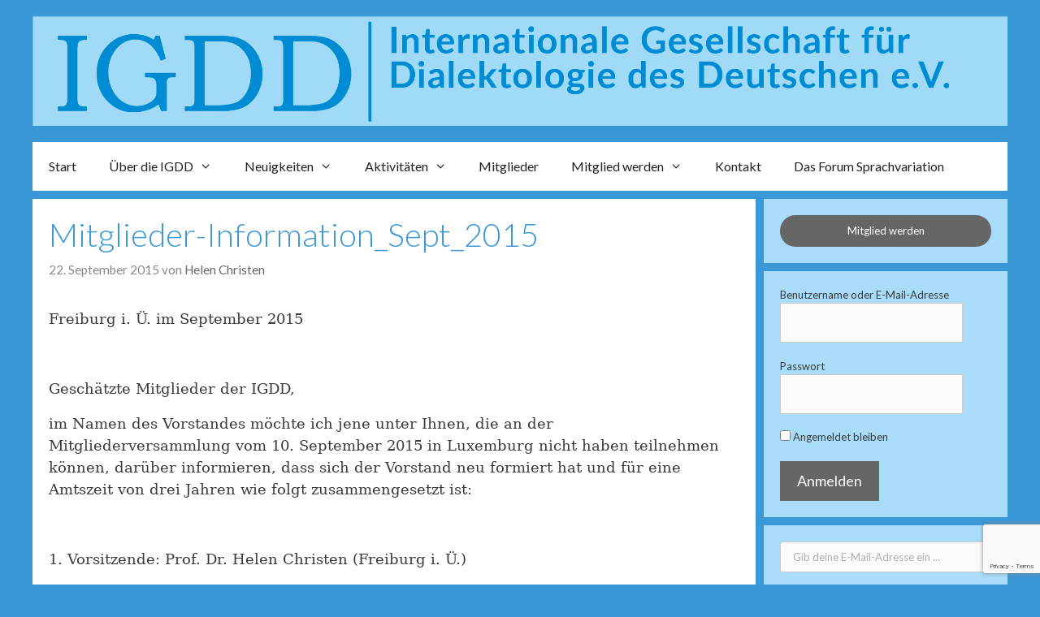

--- FILE ---
content_type: text/html; charset=utf-8
request_url: https://www.google.com/recaptcha/api2/anchor?ar=1&k=6LeJTYEUAAAAANQDmM6hPh5pVC2QreXvEbkHDeKn&co=aHR0cHM6Ly9pZ2RkLm9yZzo0NDM.&hl=en&v=PoyoqOPhxBO7pBk68S4YbpHZ&size=invisible&anchor-ms=20000&execute-ms=30000&cb=2ivxit8utkk6
body_size: 48859
content:
<!DOCTYPE HTML><html dir="ltr" lang="en"><head><meta http-equiv="Content-Type" content="text/html; charset=UTF-8">
<meta http-equiv="X-UA-Compatible" content="IE=edge">
<title>reCAPTCHA</title>
<style type="text/css">
/* cyrillic-ext */
@font-face {
  font-family: 'Roboto';
  font-style: normal;
  font-weight: 400;
  font-stretch: 100%;
  src: url(//fonts.gstatic.com/s/roboto/v48/KFO7CnqEu92Fr1ME7kSn66aGLdTylUAMa3GUBHMdazTgWw.woff2) format('woff2');
  unicode-range: U+0460-052F, U+1C80-1C8A, U+20B4, U+2DE0-2DFF, U+A640-A69F, U+FE2E-FE2F;
}
/* cyrillic */
@font-face {
  font-family: 'Roboto';
  font-style: normal;
  font-weight: 400;
  font-stretch: 100%;
  src: url(//fonts.gstatic.com/s/roboto/v48/KFO7CnqEu92Fr1ME7kSn66aGLdTylUAMa3iUBHMdazTgWw.woff2) format('woff2');
  unicode-range: U+0301, U+0400-045F, U+0490-0491, U+04B0-04B1, U+2116;
}
/* greek-ext */
@font-face {
  font-family: 'Roboto';
  font-style: normal;
  font-weight: 400;
  font-stretch: 100%;
  src: url(//fonts.gstatic.com/s/roboto/v48/KFO7CnqEu92Fr1ME7kSn66aGLdTylUAMa3CUBHMdazTgWw.woff2) format('woff2');
  unicode-range: U+1F00-1FFF;
}
/* greek */
@font-face {
  font-family: 'Roboto';
  font-style: normal;
  font-weight: 400;
  font-stretch: 100%;
  src: url(//fonts.gstatic.com/s/roboto/v48/KFO7CnqEu92Fr1ME7kSn66aGLdTylUAMa3-UBHMdazTgWw.woff2) format('woff2');
  unicode-range: U+0370-0377, U+037A-037F, U+0384-038A, U+038C, U+038E-03A1, U+03A3-03FF;
}
/* math */
@font-face {
  font-family: 'Roboto';
  font-style: normal;
  font-weight: 400;
  font-stretch: 100%;
  src: url(//fonts.gstatic.com/s/roboto/v48/KFO7CnqEu92Fr1ME7kSn66aGLdTylUAMawCUBHMdazTgWw.woff2) format('woff2');
  unicode-range: U+0302-0303, U+0305, U+0307-0308, U+0310, U+0312, U+0315, U+031A, U+0326-0327, U+032C, U+032F-0330, U+0332-0333, U+0338, U+033A, U+0346, U+034D, U+0391-03A1, U+03A3-03A9, U+03B1-03C9, U+03D1, U+03D5-03D6, U+03F0-03F1, U+03F4-03F5, U+2016-2017, U+2034-2038, U+203C, U+2040, U+2043, U+2047, U+2050, U+2057, U+205F, U+2070-2071, U+2074-208E, U+2090-209C, U+20D0-20DC, U+20E1, U+20E5-20EF, U+2100-2112, U+2114-2115, U+2117-2121, U+2123-214F, U+2190, U+2192, U+2194-21AE, U+21B0-21E5, U+21F1-21F2, U+21F4-2211, U+2213-2214, U+2216-22FF, U+2308-230B, U+2310, U+2319, U+231C-2321, U+2336-237A, U+237C, U+2395, U+239B-23B7, U+23D0, U+23DC-23E1, U+2474-2475, U+25AF, U+25B3, U+25B7, U+25BD, U+25C1, U+25CA, U+25CC, U+25FB, U+266D-266F, U+27C0-27FF, U+2900-2AFF, U+2B0E-2B11, U+2B30-2B4C, U+2BFE, U+3030, U+FF5B, U+FF5D, U+1D400-1D7FF, U+1EE00-1EEFF;
}
/* symbols */
@font-face {
  font-family: 'Roboto';
  font-style: normal;
  font-weight: 400;
  font-stretch: 100%;
  src: url(//fonts.gstatic.com/s/roboto/v48/KFO7CnqEu92Fr1ME7kSn66aGLdTylUAMaxKUBHMdazTgWw.woff2) format('woff2');
  unicode-range: U+0001-000C, U+000E-001F, U+007F-009F, U+20DD-20E0, U+20E2-20E4, U+2150-218F, U+2190, U+2192, U+2194-2199, U+21AF, U+21E6-21F0, U+21F3, U+2218-2219, U+2299, U+22C4-22C6, U+2300-243F, U+2440-244A, U+2460-24FF, U+25A0-27BF, U+2800-28FF, U+2921-2922, U+2981, U+29BF, U+29EB, U+2B00-2BFF, U+4DC0-4DFF, U+FFF9-FFFB, U+10140-1018E, U+10190-1019C, U+101A0, U+101D0-101FD, U+102E0-102FB, U+10E60-10E7E, U+1D2C0-1D2D3, U+1D2E0-1D37F, U+1F000-1F0FF, U+1F100-1F1AD, U+1F1E6-1F1FF, U+1F30D-1F30F, U+1F315, U+1F31C, U+1F31E, U+1F320-1F32C, U+1F336, U+1F378, U+1F37D, U+1F382, U+1F393-1F39F, U+1F3A7-1F3A8, U+1F3AC-1F3AF, U+1F3C2, U+1F3C4-1F3C6, U+1F3CA-1F3CE, U+1F3D4-1F3E0, U+1F3ED, U+1F3F1-1F3F3, U+1F3F5-1F3F7, U+1F408, U+1F415, U+1F41F, U+1F426, U+1F43F, U+1F441-1F442, U+1F444, U+1F446-1F449, U+1F44C-1F44E, U+1F453, U+1F46A, U+1F47D, U+1F4A3, U+1F4B0, U+1F4B3, U+1F4B9, U+1F4BB, U+1F4BF, U+1F4C8-1F4CB, U+1F4D6, U+1F4DA, U+1F4DF, U+1F4E3-1F4E6, U+1F4EA-1F4ED, U+1F4F7, U+1F4F9-1F4FB, U+1F4FD-1F4FE, U+1F503, U+1F507-1F50B, U+1F50D, U+1F512-1F513, U+1F53E-1F54A, U+1F54F-1F5FA, U+1F610, U+1F650-1F67F, U+1F687, U+1F68D, U+1F691, U+1F694, U+1F698, U+1F6AD, U+1F6B2, U+1F6B9-1F6BA, U+1F6BC, U+1F6C6-1F6CF, U+1F6D3-1F6D7, U+1F6E0-1F6EA, U+1F6F0-1F6F3, U+1F6F7-1F6FC, U+1F700-1F7FF, U+1F800-1F80B, U+1F810-1F847, U+1F850-1F859, U+1F860-1F887, U+1F890-1F8AD, U+1F8B0-1F8BB, U+1F8C0-1F8C1, U+1F900-1F90B, U+1F93B, U+1F946, U+1F984, U+1F996, U+1F9E9, U+1FA00-1FA6F, U+1FA70-1FA7C, U+1FA80-1FA89, U+1FA8F-1FAC6, U+1FACE-1FADC, U+1FADF-1FAE9, U+1FAF0-1FAF8, U+1FB00-1FBFF;
}
/* vietnamese */
@font-face {
  font-family: 'Roboto';
  font-style: normal;
  font-weight: 400;
  font-stretch: 100%;
  src: url(//fonts.gstatic.com/s/roboto/v48/KFO7CnqEu92Fr1ME7kSn66aGLdTylUAMa3OUBHMdazTgWw.woff2) format('woff2');
  unicode-range: U+0102-0103, U+0110-0111, U+0128-0129, U+0168-0169, U+01A0-01A1, U+01AF-01B0, U+0300-0301, U+0303-0304, U+0308-0309, U+0323, U+0329, U+1EA0-1EF9, U+20AB;
}
/* latin-ext */
@font-face {
  font-family: 'Roboto';
  font-style: normal;
  font-weight: 400;
  font-stretch: 100%;
  src: url(//fonts.gstatic.com/s/roboto/v48/KFO7CnqEu92Fr1ME7kSn66aGLdTylUAMa3KUBHMdazTgWw.woff2) format('woff2');
  unicode-range: U+0100-02BA, U+02BD-02C5, U+02C7-02CC, U+02CE-02D7, U+02DD-02FF, U+0304, U+0308, U+0329, U+1D00-1DBF, U+1E00-1E9F, U+1EF2-1EFF, U+2020, U+20A0-20AB, U+20AD-20C0, U+2113, U+2C60-2C7F, U+A720-A7FF;
}
/* latin */
@font-face {
  font-family: 'Roboto';
  font-style: normal;
  font-weight: 400;
  font-stretch: 100%;
  src: url(//fonts.gstatic.com/s/roboto/v48/KFO7CnqEu92Fr1ME7kSn66aGLdTylUAMa3yUBHMdazQ.woff2) format('woff2');
  unicode-range: U+0000-00FF, U+0131, U+0152-0153, U+02BB-02BC, U+02C6, U+02DA, U+02DC, U+0304, U+0308, U+0329, U+2000-206F, U+20AC, U+2122, U+2191, U+2193, U+2212, U+2215, U+FEFF, U+FFFD;
}
/* cyrillic-ext */
@font-face {
  font-family: 'Roboto';
  font-style: normal;
  font-weight: 500;
  font-stretch: 100%;
  src: url(//fonts.gstatic.com/s/roboto/v48/KFO7CnqEu92Fr1ME7kSn66aGLdTylUAMa3GUBHMdazTgWw.woff2) format('woff2');
  unicode-range: U+0460-052F, U+1C80-1C8A, U+20B4, U+2DE0-2DFF, U+A640-A69F, U+FE2E-FE2F;
}
/* cyrillic */
@font-face {
  font-family: 'Roboto';
  font-style: normal;
  font-weight: 500;
  font-stretch: 100%;
  src: url(//fonts.gstatic.com/s/roboto/v48/KFO7CnqEu92Fr1ME7kSn66aGLdTylUAMa3iUBHMdazTgWw.woff2) format('woff2');
  unicode-range: U+0301, U+0400-045F, U+0490-0491, U+04B0-04B1, U+2116;
}
/* greek-ext */
@font-face {
  font-family: 'Roboto';
  font-style: normal;
  font-weight: 500;
  font-stretch: 100%;
  src: url(//fonts.gstatic.com/s/roboto/v48/KFO7CnqEu92Fr1ME7kSn66aGLdTylUAMa3CUBHMdazTgWw.woff2) format('woff2');
  unicode-range: U+1F00-1FFF;
}
/* greek */
@font-face {
  font-family: 'Roboto';
  font-style: normal;
  font-weight: 500;
  font-stretch: 100%;
  src: url(//fonts.gstatic.com/s/roboto/v48/KFO7CnqEu92Fr1ME7kSn66aGLdTylUAMa3-UBHMdazTgWw.woff2) format('woff2');
  unicode-range: U+0370-0377, U+037A-037F, U+0384-038A, U+038C, U+038E-03A1, U+03A3-03FF;
}
/* math */
@font-face {
  font-family: 'Roboto';
  font-style: normal;
  font-weight: 500;
  font-stretch: 100%;
  src: url(//fonts.gstatic.com/s/roboto/v48/KFO7CnqEu92Fr1ME7kSn66aGLdTylUAMawCUBHMdazTgWw.woff2) format('woff2');
  unicode-range: U+0302-0303, U+0305, U+0307-0308, U+0310, U+0312, U+0315, U+031A, U+0326-0327, U+032C, U+032F-0330, U+0332-0333, U+0338, U+033A, U+0346, U+034D, U+0391-03A1, U+03A3-03A9, U+03B1-03C9, U+03D1, U+03D5-03D6, U+03F0-03F1, U+03F4-03F5, U+2016-2017, U+2034-2038, U+203C, U+2040, U+2043, U+2047, U+2050, U+2057, U+205F, U+2070-2071, U+2074-208E, U+2090-209C, U+20D0-20DC, U+20E1, U+20E5-20EF, U+2100-2112, U+2114-2115, U+2117-2121, U+2123-214F, U+2190, U+2192, U+2194-21AE, U+21B0-21E5, U+21F1-21F2, U+21F4-2211, U+2213-2214, U+2216-22FF, U+2308-230B, U+2310, U+2319, U+231C-2321, U+2336-237A, U+237C, U+2395, U+239B-23B7, U+23D0, U+23DC-23E1, U+2474-2475, U+25AF, U+25B3, U+25B7, U+25BD, U+25C1, U+25CA, U+25CC, U+25FB, U+266D-266F, U+27C0-27FF, U+2900-2AFF, U+2B0E-2B11, U+2B30-2B4C, U+2BFE, U+3030, U+FF5B, U+FF5D, U+1D400-1D7FF, U+1EE00-1EEFF;
}
/* symbols */
@font-face {
  font-family: 'Roboto';
  font-style: normal;
  font-weight: 500;
  font-stretch: 100%;
  src: url(//fonts.gstatic.com/s/roboto/v48/KFO7CnqEu92Fr1ME7kSn66aGLdTylUAMaxKUBHMdazTgWw.woff2) format('woff2');
  unicode-range: U+0001-000C, U+000E-001F, U+007F-009F, U+20DD-20E0, U+20E2-20E4, U+2150-218F, U+2190, U+2192, U+2194-2199, U+21AF, U+21E6-21F0, U+21F3, U+2218-2219, U+2299, U+22C4-22C6, U+2300-243F, U+2440-244A, U+2460-24FF, U+25A0-27BF, U+2800-28FF, U+2921-2922, U+2981, U+29BF, U+29EB, U+2B00-2BFF, U+4DC0-4DFF, U+FFF9-FFFB, U+10140-1018E, U+10190-1019C, U+101A0, U+101D0-101FD, U+102E0-102FB, U+10E60-10E7E, U+1D2C0-1D2D3, U+1D2E0-1D37F, U+1F000-1F0FF, U+1F100-1F1AD, U+1F1E6-1F1FF, U+1F30D-1F30F, U+1F315, U+1F31C, U+1F31E, U+1F320-1F32C, U+1F336, U+1F378, U+1F37D, U+1F382, U+1F393-1F39F, U+1F3A7-1F3A8, U+1F3AC-1F3AF, U+1F3C2, U+1F3C4-1F3C6, U+1F3CA-1F3CE, U+1F3D4-1F3E0, U+1F3ED, U+1F3F1-1F3F3, U+1F3F5-1F3F7, U+1F408, U+1F415, U+1F41F, U+1F426, U+1F43F, U+1F441-1F442, U+1F444, U+1F446-1F449, U+1F44C-1F44E, U+1F453, U+1F46A, U+1F47D, U+1F4A3, U+1F4B0, U+1F4B3, U+1F4B9, U+1F4BB, U+1F4BF, U+1F4C8-1F4CB, U+1F4D6, U+1F4DA, U+1F4DF, U+1F4E3-1F4E6, U+1F4EA-1F4ED, U+1F4F7, U+1F4F9-1F4FB, U+1F4FD-1F4FE, U+1F503, U+1F507-1F50B, U+1F50D, U+1F512-1F513, U+1F53E-1F54A, U+1F54F-1F5FA, U+1F610, U+1F650-1F67F, U+1F687, U+1F68D, U+1F691, U+1F694, U+1F698, U+1F6AD, U+1F6B2, U+1F6B9-1F6BA, U+1F6BC, U+1F6C6-1F6CF, U+1F6D3-1F6D7, U+1F6E0-1F6EA, U+1F6F0-1F6F3, U+1F6F7-1F6FC, U+1F700-1F7FF, U+1F800-1F80B, U+1F810-1F847, U+1F850-1F859, U+1F860-1F887, U+1F890-1F8AD, U+1F8B0-1F8BB, U+1F8C0-1F8C1, U+1F900-1F90B, U+1F93B, U+1F946, U+1F984, U+1F996, U+1F9E9, U+1FA00-1FA6F, U+1FA70-1FA7C, U+1FA80-1FA89, U+1FA8F-1FAC6, U+1FACE-1FADC, U+1FADF-1FAE9, U+1FAF0-1FAF8, U+1FB00-1FBFF;
}
/* vietnamese */
@font-face {
  font-family: 'Roboto';
  font-style: normal;
  font-weight: 500;
  font-stretch: 100%;
  src: url(//fonts.gstatic.com/s/roboto/v48/KFO7CnqEu92Fr1ME7kSn66aGLdTylUAMa3OUBHMdazTgWw.woff2) format('woff2');
  unicode-range: U+0102-0103, U+0110-0111, U+0128-0129, U+0168-0169, U+01A0-01A1, U+01AF-01B0, U+0300-0301, U+0303-0304, U+0308-0309, U+0323, U+0329, U+1EA0-1EF9, U+20AB;
}
/* latin-ext */
@font-face {
  font-family: 'Roboto';
  font-style: normal;
  font-weight: 500;
  font-stretch: 100%;
  src: url(//fonts.gstatic.com/s/roboto/v48/KFO7CnqEu92Fr1ME7kSn66aGLdTylUAMa3KUBHMdazTgWw.woff2) format('woff2');
  unicode-range: U+0100-02BA, U+02BD-02C5, U+02C7-02CC, U+02CE-02D7, U+02DD-02FF, U+0304, U+0308, U+0329, U+1D00-1DBF, U+1E00-1E9F, U+1EF2-1EFF, U+2020, U+20A0-20AB, U+20AD-20C0, U+2113, U+2C60-2C7F, U+A720-A7FF;
}
/* latin */
@font-face {
  font-family: 'Roboto';
  font-style: normal;
  font-weight: 500;
  font-stretch: 100%;
  src: url(//fonts.gstatic.com/s/roboto/v48/KFO7CnqEu92Fr1ME7kSn66aGLdTylUAMa3yUBHMdazQ.woff2) format('woff2');
  unicode-range: U+0000-00FF, U+0131, U+0152-0153, U+02BB-02BC, U+02C6, U+02DA, U+02DC, U+0304, U+0308, U+0329, U+2000-206F, U+20AC, U+2122, U+2191, U+2193, U+2212, U+2215, U+FEFF, U+FFFD;
}
/* cyrillic-ext */
@font-face {
  font-family: 'Roboto';
  font-style: normal;
  font-weight: 900;
  font-stretch: 100%;
  src: url(//fonts.gstatic.com/s/roboto/v48/KFO7CnqEu92Fr1ME7kSn66aGLdTylUAMa3GUBHMdazTgWw.woff2) format('woff2');
  unicode-range: U+0460-052F, U+1C80-1C8A, U+20B4, U+2DE0-2DFF, U+A640-A69F, U+FE2E-FE2F;
}
/* cyrillic */
@font-face {
  font-family: 'Roboto';
  font-style: normal;
  font-weight: 900;
  font-stretch: 100%;
  src: url(//fonts.gstatic.com/s/roboto/v48/KFO7CnqEu92Fr1ME7kSn66aGLdTylUAMa3iUBHMdazTgWw.woff2) format('woff2');
  unicode-range: U+0301, U+0400-045F, U+0490-0491, U+04B0-04B1, U+2116;
}
/* greek-ext */
@font-face {
  font-family: 'Roboto';
  font-style: normal;
  font-weight: 900;
  font-stretch: 100%;
  src: url(//fonts.gstatic.com/s/roboto/v48/KFO7CnqEu92Fr1ME7kSn66aGLdTylUAMa3CUBHMdazTgWw.woff2) format('woff2');
  unicode-range: U+1F00-1FFF;
}
/* greek */
@font-face {
  font-family: 'Roboto';
  font-style: normal;
  font-weight: 900;
  font-stretch: 100%;
  src: url(//fonts.gstatic.com/s/roboto/v48/KFO7CnqEu92Fr1ME7kSn66aGLdTylUAMa3-UBHMdazTgWw.woff2) format('woff2');
  unicode-range: U+0370-0377, U+037A-037F, U+0384-038A, U+038C, U+038E-03A1, U+03A3-03FF;
}
/* math */
@font-face {
  font-family: 'Roboto';
  font-style: normal;
  font-weight: 900;
  font-stretch: 100%;
  src: url(//fonts.gstatic.com/s/roboto/v48/KFO7CnqEu92Fr1ME7kSn66aGLdTylUAMawCUBHMdazTgWw.woff2) format('woff2');
  unicode-range: U+0302-0303, U+0305, U+0307-0308, U+0310, U+0312, U+0315, U+031A, U+0326-0327, U+032C, U+032F-0330, U+0332-0333, U+0338, U+033A, U+0346, U+034D, U+0391-03A1, U+03A3-03A9, U+03B1-03C9, U+03D1, U+03D5-03D6, U+03F0-03F1, U+03F4-03F5, U+2016-2017, U+2034-2038, U+203C, U+2040, U+2043, U+2047, U+2050, U+2057, U+205F, U+2070-2071, U+2074-208E, U+2090-209C, U+20D0-20DC, U+20E1, U+20E5-20EF, U+2100-2112, U+2114-2115, U+2117-2121, U+2123-214F, U+2190, U+2192, U+2194-21AE, U+21B0-21E5, U+21F1-21F2, U+21F4-2211, U+2213-2214, U+2216-22FF, U+2308-230B, U+2310, U+2319, U+231C-2321, U+2336-237A, U+237C, U+2395, U+239B-23B7, U+23D0, U+23DC-23E1, U+2474-2475, U+25AF, U+25B3, U+25B7, U+25BD, U+25C1, U+25CA, U+25CC, U+25FB, U+266D-266F, U+27C0-27FF, U+2900-2AFF, U+2B0E-2B11, U+2B30-2B4C, U+2BFE, U+3030, U+FF5B, U+FF5D, U+1D400-1D7FF, U+1EE00-1EEFF;
}
/* symbols */
@font-face {
  font-family: 'Roboto';
  font-style: normal;
  font-weight: 900;
  font-stretch: 100%;
  src: url(//fonts.gstatic.com/s/roboto/v48/KFO7CnqEu92Fr1ME7kSn66aGLdTylUAMaxKUBHMdazTgWw.woff2) format('woff2');
  unicode-range: U+0001-000C, U+000E-001F, U+007F-009F, U+20DD-20E0, U+20E2-20E4, U+2150-218F, U+2190, U+2192, U+2194-2199, U+21AF, U+21E6-21F0, U+21F3, U+2218-2219, U+2299, U+22C4-22C6, U+2300-243F, U+2440-244A, U+2460-24FF, U+25A0-27BF, U+2800-28FF, U+2921-2922, U+2981, U+29BF, U+29EB, U+2B00-2BFF, U+4DC0-4DFF, U+FFF9-FFFB, U+10140-1018E, U+10190-1019C, U+101A0, U+101D0-101FD, U+102E0-102FB, U+10E60-10E7E, U+1D2C0-1D2D3, U+1D2E0-1D37F, U+1F000-1F0FF, U+1F100-1F1AD, U+1F1E6-1F1FF, U+1F30D-1F30F, U+1F315, U+1F31C, U+1F31E, U+1F320-1F32C, U+1F336, U+1F378, U+1F37D, U+1F382, U+1F393-1F39F, U+1F3A7-1F3A8, U+1F3AC-1F3AF, U+1F3C2, U+1F3C4-1F3C6, U+1F3CA-1F3CE, U+1F3D4-1F3E0, U+1F3ED, U+1F3F1-1F3F3, U+1F3F5-1F3F7, U+1F408, U+1F415, U+1F41F, U+1F426, U+1F43F, U+1F441-1F442, U+1F444, U+1F446-1F449, U+1F44C-1F44E, U+1F453, U+1F46A, U+1F47D, U+1F4A3, U+1F4B0, U+1F4B3, U+1F4B9, U+1F4BB, U+1F4BF, U+1F4C8-1F4CB, U+1F4D6, U+1F4DA, U+1F4DF, U+1F4E3-1F4E6, U+1F4EA-1F4ED, U+1F4F7, U+1F4F9-1F4FB, U+1F4FD-1F4FE, U+1F503, U+1F507-1F50B, U+1F50D, U+1F512-1F513, U+1F53E-1F54A, U+1F54F-1F5FA, U+1F610, U+1F650-1F67F, U+1F687, U+1F68D, U+1F691, U+1F694, U+1F698, U+1F6AD, U+1F6B2, U+1F6B9-1F6BA, U+1F6BC, U+1F6C6-1F6CF, U+1F6D3-1F6D7, U+1F6E0-1F6EA, U+1F6F0-1F6F3, U+1F6F7-1F6FC, U+1F700-1F7FF, U+1F800-1F80B, U+1F810-1F847, U+1F850-1F859, U+1F860-1F887, U+1F890-1F8AD, U+1F8B0-1F8BB, U+1F8C0-1F8C1, U+1F900-1F90B, U+1F93B, U+1F946, U+1F984, U+1F996, U+1F9E9, U+1FA00-1FA6F, U+1FA70-1FA7C, U+1FA80-1FA89, U+1FA8F-1FAC6, U+1FACE-1FADC, U+1FADF-1FAE9, U+1FAF0-1FAF8, U+1FB00-1FBFF;
}
/* vietnamese */
@font-face {
  font-family: 'Roboto';
  font-style: normal;
  font-weight: 900;
  font-stretch: 100%;
  src: url(//fonts.gstatic.com/s/roboto/v48/KFO7CnqEu92Fr1ME7kSn66aGLdTylUAMa3OUBHMdazTgWw.woff2) format('woff2');
  unicode-range: U+0102-0103, U+0110-0111, U+0128-0129, U+0168-0169, U+01A0-01A1, U+01AF-01B0, U+0300-0301, U+0303-0304, U+0308-0309, U+0323, U+0329, U+1EA0-1EF9, U+20AB;
}
/* latin-ext */
@font-face {
  font-family: 'Roboto';
  font-style: normal;
  font-weight: 900;
  font-stretch: 100%;
  src: url(//fonts.gstatic.com/s/roboto/v48/KFO7CnqEu92Fr1ME7kSn66aGLdTylUAMa3KUBHMdazTgWw.woff2) format('woff2');
  unicode-range: U+0100-02BA, U+02BD-02C5, U+02C7-02CC, U+02CE-02D7, U+02DD-02FF, U+0304, U+0308, U+0329, U+1D00-1DBF, U+1E00-1E9F, U+1EF2-1EFF, U+2020, U+20A0-20AB, U+20AD-20C0, U+2113, U+2C60-2C7F, U+A720-A7FF;
}
/* latin */
@font-face {
  font-family: 'Roboto';
  font-style: normal;
  font-weight: 900;
  font-stretch: 100%;
  src: url(//fonts.gstatic.com/s/roboto/v48/KFO7CnqEu92Fr1ME7kSn66aGLdTylUAMa3yUBHMdazQ.woff2) format('woff2');
  unicode-range: U+0000-00FF, U+0131, U+0152-0153, U+02BB-02BC, U+02C6, U+02DA, U+02DC, U+0304, U+0308, U+0329, U+2000-206F, U+20AC, U+2122, U+2191, U+2193, U+2212, U+2215, U+FEFF, U+FFFD;
}

</style>
<link rel="stylesheet" type="text/css" href="https://www.gstatic.com/recaptcha/releases/PoyoqOPhxBO7pBk68S4YbpHZ/styles__ltr.css">
<script nonce="UdUtpsLP0py6rTBUHfNPig" type="text/javascript">window['__recaptcha_api'] = 'https://www.google.com/recaptcha/api2/';</script>
<script type="text/javascript" src="https://www.gstatic.com/recaptcha/releases/PoyoqOPhxBO7pBk68S4YbpHZ/recaptcha__en.js" nonce="UdUtpsLP0py6rTBUHfNPig">
      
    </script></head>
<body><div id="rc-anchor-alert" class="rc-anchor-alert"></div>
<input type="hidden" id="recaptcha-token" value="[base64]">
<script type="text/javascript" nonce="UdUtpsLP0py6rTBUHfNPig">
      recaptcha.anchor.Main.init("[\x22ainput\x22,[\x22bgdata\x22,\x22\x22,\[base64]/[base64]/[base64]/bmV3IHJbeF0oY1swXSk6RT09Mj9uZXcgclt4XShjWzBdLGNbMV0pOkU9PTM/bmV3IHJbeF0oY1swXSxjWzFdLGNbMl0pOkU9PTQ/[base64]/[base64]/[base64]/[base64]/[base64]/[base64]/[base64]/[base64]\x22,\[base64]\x22,\[base64]/woFcw4JBGwkuw6/DiMKEUjPDgSguwq/[base64]/w54uw5vDl27Dg1cvw7bCvHDCt8O+OFIPIhJKWUbDk3FGwqDDl2XDicOKw6rDpDXDmsOmasKswoDCmcOFHMOGNTPDjBAydcOUaFzDp8OMd8KcH8KHw7vCnMKZwp40woTCrEbCoix5S3VcfXTDtVnDrcOyWcOQw6/Cq8K+wqXChMOdwrFrWVA/IhQRRmcNQ8OKwpHCiTTDg0swwrZlw5bDl8KAw4QGw7PClMKlaQAgw5YRYcK1TjzDtsOdFsKraQxcw6jDlSvDocK+Q0clAcOGwqDDiQUAwr7DgMOhw41ww6bCpAh1LcKtRsOkNnLDhMKWcVRRwr8yYMO5OH/DpHV4wpcjwqQKwp9GSjzCiijCg33DuzrDlGTDtcOTAx9PaDUPwo/DrmgRw67CgMOXw5kTwp3DqsOdbloNw5VuwqVfXMKfOnTCqVPDqsKxWFFSEXbDtsKncALCimsTw6cdw7oVAw8vMFjCkMK5cHbCmcKlR8KKa8OlwqZfd8KeX1ANw5HDoUnDkBwOw7MBVQh3w6VzwojDhXvDiT8AMFV7w4XDtcKTw6EswqMmP8KHwpc/wpzCm8O4w6vDlivDnMOYw6bCgXYSOgfCmcOCw7d4YsOrw6xkw5fCoSRlw6tNQ2xhKMOLwoZvwpDCt8K7w4R+f8K+N8OLecKULGxPw6wZw5/CnMOhw4/CsU7ClFJ4aEUmw5rCnTkHw79bK8K/wrB+QcOGKRdQTEAlWcK+wrrChC4xOMKZwr9HWsOeC8KewpDDk3Y8w4/CvsKlwp1ww50occOXwpzCpBrCncKZwpnDhMOOUsKXQDfDiTTCqiPDhcKOwo/Cs8Oxw6Fiwrs+w5XDtVDCtMOWwqjCm17DkcKiO04ZwqMLw4pSbcKpwrY3VsKKw6TDtADDjHfDrww5w4NQwpDDvRrDsMK1b8OawqTChcKWw6UuJgTDgix2wp96wptOwppkw5tbOcKnJx7DqsO5w6/CicKJd05Iwr9+aBNSw6DDiEXCsEAoTsOxAnXDtXXCncK/[base64]/DgcOLwpPDncK2w7YIw5USw6cMw6Euw6zDrwZ1wpBqOArCtsKDKcKyw44YwojDvhQlwqd/[base64]/Dq8Okw6TCusKNF8KHPsOgwrATw5lcKHLCoyhIbmgPw5XDuyUBwr/[base64]/dBXCpcKPw5Ufwp/[base64]/DsjnDgsOlORVOwojChHVNw6gPcsK1bcO1SEgnwrJfJMOAP1wcwqsBwpzDgsKtAcOXfBzCmgnCl1HDqzTDn8ONw4jDmMOYwrp7AsOZIXRbTXkyNiDCu2rCgQDCt1bDrH8EI8KQNcK3wpHCrzvDjlfDj8KeZB7DqcKrOcODwofDhMK6CcO4HcKxw5g+MVpzw7/[base64]/Ch8K3w77DncK8wqHCkxnDkcKIw4UVwqzCk8KeMH7CqT1/X8KKwq/Dm8OYwqoCw6BjcMOdw5xyAsOeZsOnwoDDrBcQwpDDo8OyXMKfwplBAEFQwrJdw7HDqcOTwpnCpwzCksOVM0fChsOIw5LDuQASwpV2wqtvfMKtw7E0wr3Crwo/ejdiwqDCgV/CsE1bwoQqwo3CssK4G8K9w7BRw7hHbcKxw6NmwqQUw73DjU/[base64]/CisOuc2nDpcO6w6vCjkNBBsOceQ/DhMKuTMOJXcKQw6tDwoZawrrDjMKdwozClcOJwqEyw47Cv8OPwp3DkUvDkV9QIioSaSsHw69ZKcK6wphCwqHDhVgwCWrCr2gWw6U1wrxLw4jDnRLCqXAww6zCnHggwp3CgHnDu0gaw7QDw6RfwrMPbC/[base64]/Csjx1wpQLOxPCjMOkUsOKIsKsesKhw5TCtE0Mw4jCiMK6w6lNwqbDo2XDiMK3ScOWwqIowrDDiifDhkx/RDjCpMKlw6BUdl/CsEjDscKHXxrDsiwdYijDkgvCgsO8w4c4WQNpJcOfw7zClXxywqzCtsO9w5Rewp9Qw5AWwpQ+NMKhwpPCp8OBw6EHFQ5hf8KocnrCq8KWEMKvw5sGw48rw4V3WkgKw6bCocOXw7/CsQkLw4J/[base64]/QcK8PTEVOsKBZHtCdHopw59Zw6jCqRjCgV7Dv8OMMybDnRDDlMOuF8KnwpjCgsOfwrJRw5PDgQvDt249FX4Hw5zClwbDqMOGworCu8KiasOYw4E8AhhCwqMgMUV6KmVRG8KpZDHCv8KkNVIKwqFOw57Di8K5e8KEQADCmCt3w6UjFlDCkSM/HMOrw7TDrEfCpGNldsOeXiRzwoHDrlgiw5ppR8O2wpDDnMOINMOOwp/Cu1rDqTN7wrgzw4/Dk8O9wq05OcKSw67CksKCwpM8e8KtasOnNVnCtT7Cs8Kfw6VoSMOkIMK5w7QaNcKtw7vCsXIMw4/DlwXDgSkSDGUIwqMJfMOhwqPDnAXCisKgwpjDnVUJLMKFHsKlDnbDkwHCgiYnPDvDl3p5EMO/UArDoMOTw45KHkvDlX3ClAPCssOJNcKgFsKKw67Ds8O1wroFH0NNwpfCmcOdJcOjCUU8w6gTwrLCizADw43CocK9wpjCq8O+w5cYUXZFHcKWYcKTw5jCvsKSLhbDgMKuw6Q/KMKwwr9rwqszw5/Cm8KKCsK2DD42csKtMTnClsKdMWlawq0Uwr9LeMOISsK/ZBZRw7ofw6XDjcKnaCvDqcKuwp/DoW0EGcOYJEQEPcOaMhjCkcOiWsKxY8KuB1rCgAzCjMKCZBQcVwozwo4Xd2lLw73ChUnCkyHDiS/Ctl9sGMOgK3U5w6x+wonCp8KSw7TDmMKtYwpNw6zDkBdJw50uaDVVSnzDmhbDkE3DrMOxwoUbwoXDgcOzw6QdQAdgCcOWw5PCiHPDv2nCvMOfG8K/wo/Ckl/CvMK+KcKQw4UaBQcVTcOZw4wJNkzDscOIAMODw6DDnHtuVxrCtGQywohAwq/[base64]/GHfDnFhsa8OyAijCo8KBG8KYBHnDuGvDu8OmI1A5wrtiw6rCkg/[base64]/DkcOLDsOZFkvCnHklQF4OQcOkfMKJwogACcOdw4zCnFNEw5bDusKGw6fDusKYw6LChsKHRsOEWcOXw5crbMKGw4VUPsO/[base64]/L3TDpcOvVsKbw4LDhmhmKGzCucOhYF/CumVvw6XDm8KUe3/DhcOtwoUbwrQpFsK6bsKDYnDCoFzCjjkRw71DP27ChMKPwozDgsOLw7rClMO8w7grwrREwrnCuMKowr3CuMO/[base64]/DvsKgw6lww4PDlsOUwps1w6EkX1EYwoY0D8Oka8OwMcKiwrMaw5M/w5XCuz/DisKiasKww5DCqsKAw4R4aDPCk2TDucOuw6fDtAUGdAF1wpRWJMOXw6B7cMOhwqJswph3V8OBExtBwrPDlsKiM8Obw4BMeAbCuw7DlAbCll5eQDvCuC3DgsKVfkklwpFmwo3Cjnx+XzctY8KsOx/CvsOWY8Oowo9IW8OCwo8tw67DuMOYw6NHw7hJw4wFVcOBw6M+BgDDiwV+wocyw63CosOnP1EbaMONVQvDg3zCjyFBESs1wrVVwqLCvCLDjC/[base64]/CnMKyw4knwq/DoT1iw4VeQsK8UMKWwprDmMKOQBxdw43DkS0CUCFtPMKhw4VLTcOIwqPCn0/DuBVqR8ONGRvCt8KpwpXDrcKRwpHDpEJReAc1WgB3B8Kww7FYX2fCiMKdAsKiUAPCkDbCkR3CisOYw57CkjDCpcKFwrXDs8OQKsOGFcOSGnfDtn4zZcKVw47DqMKIw4LCmsKrw7Euwrt1w7vClsKnXsOIw4zCrmTCrsKuQX/DpcOwwpcbNSDCo8K7LcOqMsK0w77CpsKqYxXCuQzCs8KBw5IWwo9qw5RieUU/[base64]/DtQjDhSpUcRHChcOjwpI9Qm5Sw4/CowR6wpPCu8OyHcOiwpFIwotuwpoIwoxMwpXDmhfCt1LDlBfDuwXCthNSPsONVsKCcF/[base64]/[base64]/CkxcHw5cyGMKRw6MCf39Xw47CoMKGDsOtw78eWibDgcK5ccKtw7XDv8O+w7FbVcO5wqnCrcO/KMKyVljDl8OcwqnCuSfDgC/CsMKGwonDpsOyfcKBw4zDmsKNKVHDq37Do3DCncKqwrdBwobCjhcjw48NwrNSFsKhwonCqQ3CpcK9PsKFBwpZEsKwSiDCtMO1OQhBEsKZDsKZw4NNwpDCiTQ8HMOEw7c+Qw/[base64]/[base64]/[base64]/DgxjCp8OWcRFxw4dAwr45wpIMBcK3wrE5AMKuwrrCgMKhXMKVcjZbw5/ClcKEEht/Gm3CjMOuw43CjATDpQDCv8KwIC/[base64]/[base64]/CnsKhEMO6QznCnMOGWsKcLcKFwrPCpiczw50TwrXDusO4wp5RbADDksOdw5kEMDpdw7dqGcOuEwbDk8K6VXpHw6fCvXQ8P8OZZkvDr8OLw4fCuQnCsWzCgMK5w6TChmQrS8K4MEvCvE/[base64]/CssOHw6/Dl39wwq7CgMOZIivClcOiw554wrHCqTlYw7hxw5Ynw5hyw53DosOJUsKswoA0woJ/OcKXG8OUeAfCgkDDrMObXsKDfsKewr9Tw49vNcKhw5tjwotOw7QTBsK4w5vCucOyHXMww7g2wozDpMOBbcORw4DDjsKFwpVtw7zDjMKGw5bCssOqEi1Dwol9wr9dNU8fwr9ZNMONFMOzwqhEwot8wo/CuMKiwrECEcOJwrTCrMOLYl/Ct8KzEylCw78cfWfCqsOhK8Okwq3Du8KEw5jDgw4Tw6/DrcKOwpMTw6rCgTnClsOFwpPCi8KewqgMRSTCsHNXRcOgRsKQQMKMJcKofcOUw4dnVRPCpcKnfsOzASNLKsOMw60/w6HCicKIwpUGw4jDrcOJw7nDu01SaWUXdAsWGWvDhMKOw4HCjcKiNx8eDjHCtsK0HHR7w6Jfalhmw4t6WG5zc8Kcw4vCv1IRKcO5NcOdbcKnwo1Qw4fCsgYmwp/DqcO7RMK+GsKkfMONwrkkfhPCsE/Cu8K/Z8O1OiTDmkwKBy1jwrEYw6rDicOmw4ByRMKUwpRRw57CvCpkwo7DpAbDksO/PQFuwol2UkBkw5TCpzrDlcOEDcKLSGkHXcOSwpvCuz3CjcKKdsKgwobCnkjDi3ggFMKsGnLCq8KYwpsMwobCu3bDr01ywqRidCTDlMKGNsO8w5fDnCxUXXVjRsK/WsKFLQvCkcO8HcKLw4wfWMKewohgSMKWwqYtZlHDhcOawo/Co8O9w5QoTAlowrrDgk1vTyHCnAUqw4h9wpzDpClywoMOQntew7NhwpLDkMKww4DDoQ9jwpQoO8Klw5cBRcKHwpDCpMKmZ8KNw7INbEAyw4DDnMOsMTLCmMK1w5x0w5jDnno4woRSc8KJw7bCusK5BcK7Aj/[base64]/CpcOBwrJzIsKeS8OwDsKwKE/[base64]/CqsKBw5l7HhEiwq/CisOjacOhayZkwoE3FzglT8OpWh9HZcOXEcOjw4/DjMOXXGbDl8KUQxZZSnZMw5LCrzbDjkHDlV0hcMKfVi/Ci21AQcK6PMOJA8Omw4/[base64]/[base64]/w69PQcKZbAh1L8KQw7PCl8O/w4/DmcODMsKLwpsKZcKzw6nDlMOVwqLDgWsHeQrDjkZ8wrrCtV7CtCgLwrlzK8OlwobCjcOLwo3CisKPO0LCmH8dwrvDu8K8DsORw4dOw7/DjXzCnjnDoUPDkUdNQcKPUyvDgAVXw7jDuEgiwoxqw70wEm3Cg8OvCMKRDsKHCcOGP8KsSsOSByVzJcKOZcOPf11Sw5TCjAzChFnDgj3Cl2jDo3giw5YBJcOObEkHwpPDgWxlFmbCiF52woLDhHLCiMKTw5rCuFovw5DCuRw/w4fCu8OywqzDrsKycEnCmMKrchYEwoA2woVGwrjDh2zCnSLDv1NhdcKFw64vXcKDw7EueQjDrMOXbx8nBcObw7DDjjnDqTEVFVlNw6bCjsOXb8Oww4pHwp14wqdYw7JiU8O/[base64]/Dm8K+w6fDjyRkw59SWQtdw6lgfmk2N1PDisOpJUzDqmvCpkrDqMOjN0jDn8KCDzTCvF/CrGNUBMO+wrfCuUzDpU0jMV7DsmrDk8KvwpUBKHAIVMO/VsKqwrXCmMOKeinDuhfChMO3M8Ogw43CjsKFIDfDsnbDi1xQwqrCg8KvP8K0Q2ltQ2LDosKQMsO/dsOFNyfDssKkNMKbGDfCrCPCsMOpOsKVwoBOwqfCscO7w6vDqh80PmjDsms8woLCtMKjSsKiwovDsknCtMK+wqnCicKFG1vCqMOUZhwfw7o3B2TCnMOJw63DsMKLNF0jwrMOw7/[base64]/CpsOdwolqLcOHwoPDsSJJw5HCr8KswqRpIx9LZMO8VgDCjXcMwrkhw6jChS7CnV7DrcKnw45SwoXDuG/CqMK+w7zCgjzDq8KeY8OSw6ExWVTCgcK1SBgGwr1kw4PCrMKzw6fDt8OYX8K6wpN9Xz7CgMOUCMKhfsKrbMKowrjChSvDl8KTw6nCuQpvaXdZw6VsGVPDk8KWDHdLGHFdw6Jkw7PCkMO3LzPCh8O8JGrDosO7w7vCjl/CtsKYTsKEbcKywpISwrl0w4nCqS7Dp03DtsKqw5c5T09OPcKUwqHDmV3DncKkCTPDumIBwpnCpMKbwpc/wqLCjsOvwozDjVbDtFcgXUPDkBk/JcOUSsORw5MTUsK/ccOtAh5/w7PCtcO1XRLCjcKLwrkhVlLDgMOuw5phw5EjNMKKEMKSHhfDl1JjKMKOw6jDik1FXsOwB8Oxw6AqSsOcwr4XR3cBwq1vEWjCqsOcw5ltfC7DsixWKD7DpTEJIsOHwpDCoy48w4TCnMKlwoAPFMKow5PDrMKoN8Oiw7vCmRHDiR4vUsKWwqw9w6B4LMKJwr9LbMKYw5/CindYOhLDpCo/Wnd6w4bDuWDCiMKRwpvDoyVXIcOceirDlwvCiRTDnFrDqAfClMO/[base64]/DuS3DhH/DiRbDvcOIGVssw5bCscOhCVnCh8K1bMO7wpV3wpfDlcOswrfDtsObwp7DlsKlNMKUeybCrMKnTysIw43Dqg7CsMKPMMK/[base64]/[base64]/[base64]/CuiICfsO0w4fCuR9zwojDh8Kgwr7DrMO9wrTCrcOIHsKaw5bClXvCujzDlzQzwowOwqjCjmgUwrPDmMKlw6zDrzNtEyZ6HcKrFcK6UMOEcMKeSgxWwotpwo8dwrVLFn/DhjonO8KxC8Kcw64zwrbDr8KYZ1DDp1Asw4Q7w4LCmFJywrJQwqkHFG/DlBxREFlMw7rDsMOtMcKVE3nDt8OHwphBw4jDsMKWKMOjwpxOw6FTE3ILw4x/EU7Dpx/[base64]/CtTrCqMKbwqfDsQUBwrrCulJHOMOOworDknFyM8O5VkvDqMKrw5PDocKVD8O3QsKcwoHCnwvDtHhHGzbDrMKBLMOzwq/Cqm3ClMKbw6ZVw4DCjWDCmlPCgsOBecO3w6EWXMKRw5bDgMOawpF6wrDDmXnClwNsTjU0FWFBS8OgXkbCp3DDgMOPwqDDkMONw6Ubw6/[base64]/[base64]/Dmz/CrTLCq8OAwo8jw5J/[base64]/CtsKQw5obwoNzSTrCt8OSay7DvTBew4fDmcKmY8Ojw43ChhoOwoHDl8KmVcKaccOowrV0IV3CvU4XQ2YdwpjDqSsYfcKow4/Ch2XDrcOKw7E/VSHDq0PCp8O0w49VUwYrwpEAfznCoE7CocK+Yz0Vw5fDuCwDfEdYd1thTznDgwROw7oZw7VFHMK4w5d5csOFA8KCwolgw7UiRg1Aw4TDgEAkw6lxHsOlw7klwp3Du3rCuiwYX8O9w4BkwpBkcsKdwr/[base64]/[base64]/CpsOtfRFmRjDCljzCiTBJaTZAw79/wpoBD8OEw4rChMKiTFUcwqdOWDzCu8Ovwp0VwoFSwqrCiW7CrMKeAzzCmThUd8OFeFrDvCgfR8Ktw5RCC1NbcsOww6ZAAMKDKMOgHXFXD1XCqcOGYsODdA3CrMOZFAfCrR/DuRgbw7fDhkFXEcOFwqnDg18LIiNvwqvDl8KrTTMeA8KMOMO1w4jCjV/DnsODaMOuw5ldwpTCosKAwrnDr3rCmVDDoMKcw4PCoEjCsFbCg8KCw7kTw5hPwqxKUDMpw57DnsK0w7A/wrDDlMKvecOrwpVHG8Obw7RWIHHCuHFew6xcw40JwoUgwonCisOYIF/ChUzDvw/[base64]/[base64]/[base64]/DtcK3M8O8w7/[base64]/DlzbDnETCsQ7DpcOLwocVw7goeMKqwq5iZCE3VsKYGnIpBcK7wpdUw53CvxDDnVvCiX3Dg8KHwrjCjELDv8KIworDk1rDr8Ocwo7CpwVnw4R0w6kkw7k2WSsQJMOTwrAPwrbDjcK9wrfDlcKhOi/Ck8KeTiobRsKcdsODDcKaw55REcKGwo46DwfDicKPwqzCm19zwovDp3HDvQzCu2kqKHV1w7LCuE/[base64]/woHDhifCj8KcwqQDRSfDrF1QPU7DrEUiw7/DhG9kw7XCo8KTb1DDhMOgw5vDvxNTKUVkw7R5KT/CrDQ0wovDnMKQwovDjjTCl8OJa3fDjHvCs2xADC0/w7QMYcOjEcKdw43Dgj7DnnDCj1h/dGEDwrs8BcO2wqdxwqsKQklmJsOTf1DCusOPR24FwovDnUXCvU7Dhm/CrEp/dlsCw6QVw63DrVbCn1DDr8OAwrwWw4vCqUMTFhYWwoLCo2JXPTh2PBjCksOcw5sowrM/wpkXMcKIOcKww44cwpEwQnvCqMObw49AwrrCuB0qwrkZfsOrw6XDhcKIOsKLMmTCvMK5w77DiHlEbTJuw40/[base64]/CvWopTSnCnA58b8OYXyvDsCskCCDCocOARm7Cvmc+w6xzGsOfJMOAw57DocKLw5xlw6nDiDXDu8KTw4jChFYnwq/CpsKKwrZGwqlFGcKNw5MFRcKEU2Eqw5DCn8Kbw74Uw5NRw4PDjcKbe8K6T8OzHcKkAcOCw6QyLgbDqm3Dr8ORwrsldsOBXsKTPzXDuMKJwpQUwrvDgR7Dp2XCo8OGw6F5w6VVWcK0wonDgMOBW8KnaMKqwpTDuEY7w68SeB5MwoUVwoE/wrgrVAoAwqvDmgQzYsOOwq0cw6LClSfDrRAtU1LDnWPCusOjwqcowpHCtT7DisOQw7zCpcOSQCZ4wq7CjMO/X8Ocw5jDmQnCoC3CscKKw5nDlMK3NmjDgHvChE/DqsKfAMODXmtcZ3UmwozCvydww6PCosOeQ8Kyw4LDjEY/w4QTTMKRwpAsBHZmByTChmrCu0YwWsO/w6UnS8O4w4RzBT7CjjAuw6jDmcOSLsKcVsKSLcObwpvCh8Kow6JPwoEQZMOyeBPDvEVpw7HDgT/DrgEqw4kCEMOZwoJkwq/DkcOPwoxkQzYmwr7CrMOAQ1TCp8KXWMODw5Qbw4MYL8OMG8O3BMKXw6wrXcOpDQXCnXweGwobw5jDg0YTwqfDl8KSRsKnSsOpwoXDkMO5FXPDucOHLHYxw4PCnMKyN8KPAXfDjcOVcXTCp8Kdwr9jw5d3wq3DqsKlZVNfAcO3fmbCmmclAsKAC0rCkMKLwq5MeDDCmn/CliXClgzDnxgWw7xiw4XClWDCqyBBSMOmbAI8w6LCs8KrCVPCm2zCpsORw7smwr49w64YYDjCmxLCosKow4BewrUdRXQaw44wf8OLFMO2fcOCw79oworDpQhjw4/[base64]/[base64]/wpsMYsKvwq8GBBfCoDPCssKFw6ZWYMKtCcOlwqDCh8KTwqViN8KCaMOub8KDw5QaX8O3PgYnSsKAMxHDrMOhw6VAT8K7PD3DlcOVwqvDq8OJwpVmZGhaAhAbwqPCtXMjw6wwOWTDoAjCmcKNIsORwonDrwhbPxrDm1zCl03DjcOVS8Kow7rDimPCvwHDoMO/VHICb8OzLMKxQGsZKENiw6zCrzQTwo/DqMOOw65NwqPCjcKzw5gvE304IcOkw4nDjy46PcKkSm8pCARBw7ItIsKRwqTDmR5AHEZKF8OswoFUwpwkwqHCtcO/[base64]/DrkhwTsO2K8KMwqnCpsKHUCpiNsOEEUd7wo7Cux0tEV57W1dGR0EuecKTdMKXwrIpM8OWFcOeGsKuCMO7EcODGMKiOsOAw6g3wpscasOrw4dCFTwfHFdDPMKdeDZIA2ZiwoHDk8OnwpVmw5FHw4UwwpRKEwp9L0rDi8Kdw6U9Q2PDosOEW8K/[base64]/[base64]/[base64]/DkcKVYMORw5XClBIVB8OGw6kpZcKaw5MjXjpYwqZow6bDjkxeU8O2wqLDr8ODLsKiw5c+woguwo9Dw7xmMQdSwoLCtcO/TnTCohUHXcOoF8O1A8K1w7oTEiXDgsOWw4rCr8Khw77CmB3CsTfDoiTDuW7ChSnCh8ORwq7DkmXCnkNmasKWwpjCrBvCrnfDuEU/w6Ujwr7DvsKxw4TDnScwdcOxw6vDk8KFScOUwqHDgsKaw5XDnQBdw45XwoRMw79AwofCojMqw7xVBnjDuMOgEj/DrVrDv8KRMsOkw4UZw7YhI8KuwqPDncOLLlDCvmQWODvCkRMHwpFhw5jDmHYJOFLCu10RJMKrZ1hPw7gINQFzwrjDl8K3OlZ8wo9/wqtuw7oNF8OoX8OZw7XCjsKlw6jCsMOhw5lBwp7ChFxJw7rDuCfCv8OUPDfCgXbDtMOAIsOxexk5w4kEw6Z6C0/DlD1IwoYiw6dUIlsocsKnLcOIRMOZM8OXw713w7zCi8O+SVrCqiJkwqoIE8KHw6jDlllDdzPDvz/DrFFow5LCoUcxScO5DCHDhk3CoiVaTRzDi8OpwpF4X8KuH8KPwqxiwpM+w5YlBGEtwrzDpsOlw7TCpkIVw4PDh2E1ahVSA8OFwpLDsmbCqwYEwr7DsgMOZV0oKcOMFFfCoMK6wofCjcKBaALDuDp/S8KRwo0BBH/[base64]/IhIOw6jCtmnDliTChMOdw6Upwq4lw7zCm8KMw4dzecOrwoLDpsOCNiTCmTXDrsK0wro5wq0Pw59sLWTCq05Ow6YLL0fCvMOuLMKqWX3CkWcxMMO3wpI7c0Q/HcOHw6jDhwgsw4zDu8OXw5bCksKSOC1gT8KqwrjCosOVVgDCt8OAw6LDhxrCqcOLw6LCvsK9wpMWAyjCnMOFAsOgVGHClcOcw53DkSg/wpTDjl4NwqrCrFMWwq/Do8O2wqBGw5IjwoLDscKebMOFwpXCqydLw5Fowq9dw4PDscKTw4wWw7MyB8ONIC7DnELDusKiw5Umw6MTw4EhwolNKlsGFsKZHsOYwqsDAx3DjCfDtcKWfkc7UcK4QEklw4M/wqvCisOGwpDCncO3V8OLcMKJYUrDh8OxIcO0w4zCh8OAL8O0wr7DnXbDlXPDvy7DhTQrB8K9H8K/XwHDn8OBBmwHwobCkWTCjzcqwoXCv8KJw7Zww67CsMOGDMOJPMKAecKAwqYkNT/ClFRHfTDDoMOQdAM2AMKFwpk3wqQiUsOgwocUwq5OwqsQQsO8F8O/w7tvY3VCw74xw4LDqsOXPMOsN0PCtcOTw7xuw5PDncKnf8Oxw5TCocOEwpw7w7zCicOQAQ/DgGkqwovDr8O9ZHBNN8OHQW/Dl8KCwoBaw5rDlsORwrIxwrrDpldZw7Iqwpg/wrQwdBHDjjnCgGPCiXLCisObaFXCpU5NeMK9Uj3CsMOrw4sXGRhRfFMGPsKXw5vDrMOsbSvDoWFMJHcvI0/ClXMIeSAcHhNVDsOXOH3Cs8K0JcKnwr3CjsKSdEZ9biDDkMOYJcO6w7XDqh/Dt0PDvMOXwpHCnCVmBcKZwr7CqSrCm2/CvMOtwpjDhMO3ZElpHljDmXMuWmd3PMOjwrDClXZmaUpNaCHCucKaEMOqYcODN8KnIcKywppALFfDkMOlGVHDvMKVw5wVGMOEw45+wq7CjXB0woPDqk4UHcOebMONUMOhaHzCsVLDlyRFwq/DiR3Cvm4tFgfDscO1EsKGZWzDqmN8asK5wrN9cRzDqA4MwotDw6PCgMKqwrZ4Q1HCmTTCix0jwpbDoSIgwrXDpVBxwr7CnUp/w6DDnxZBwqNUwoU6wpdIw5tnwrEsccKHwrLDuBbCsMOBIcKsQcKGwrjDizFeUDEBcsKxw6/[base64]/KnHCvSnDlR4DE8O0T1UgwobDpmzCjcOmFkfClkdTw49XwrfCnsKowp7CmMKbRibDqH/Cv8KWw6jCvsO7fcKMw6JHw7bDvsO6KBE8CTFNEMKVwpHDmnPDogHDsjAcw5p/wo3Dk8O/I8KtKjfDoX0facONwqDCi2wrXV16w5bCsDB3w7F2Y1vCpyTCmXcqCcKkw7XCnMOqw4I/X3jDssOXw53CsMOtVcKPYcObWsOiw5bDrGfCvx/CtMO1PsK4HjvDqQE5JsO5wrUdIsKjwqN2PsOsw5JUwrUKIsOWwqzCosKmTx1ww7LDpsK/HzHDklvCp8KSCRDDrAllHVtiw6HCo33DnzHDuCpJe0HDoTzCuF5WehA2w6jDjMO8XkPDo2J6SyJCVsK/wrXCtg1Nw6UFw410w7cBwrTCrcKHGC3DlMKBwrQ1woDCsUYEw6ZKJ1MWRk/CpXbCpWc7w6t2V8O1HVVww6XCqcOMwrzDoiQyKcOpw60Jamc2woDCnMKewqjCgMOiw7rClMK7w7XDocKVXEdwwrPCmxNdJlrDusOhXcK/w5XDksKhw61uw6DDv8K5w7nChsOOIl7CnnRCw43DsSXCpGHCgMKvw6QcccOSCcKVDwvCvy8AwpLCk8OEwrYgw7zDg8K/[base64]/w7rCowNxw7sNVMKZw69dZcKzw7kWUThTw6fDvnJoIVo3cMK7wrBHUiQRPsKDYTvDmcKNJW3CqsKjMsOcI1LDr8KLw6RkOcKSw6x0wqbCv2hBw47CiHvCjG/CpcKBw7/CrAZ9LMOyw4AJeTXCicKrFUgBw44cJ8OaVyFEcsO9wo9BC8Kww53DonbCsMKGwqwFw750AcOPw4pmUGM6QzN0w6YbICTDvH89w5bDksKVeFM1YMKdFsK8MiIOwq/Cq3xkUwtNMsKLw7PDkDYwwpRVw5FJPRfDrXjCvcOAMMKKw57Dv8KFwprDvcOjCBvCqMKRczXCicOVwotqwrLDvMKFw4ZgHcOlwq1Owpcaw57Dt3cUwrFxUMK1w5s7AsOmwqPCjcOUwoFqw7rDtMOGA8K/wpoKw77CiwtffsO+w55sw4vCkFfCtTrDgxMawpVBT3fDiXzCsBlNwp7DrsOiNQ9Gw5AZIxjCpsKywpjDgjXCuxvDmC7DrcObwo9LwqMJwrnCtyvCl8KcfsOAw70uRy5sw48uwpZofWwIW8OTw4xwwojDhAlkwq7Cm3vDhkrCpnw/w5TCmcK6w6zCsxY8wpBHw7REPMO4wo7Cj8OxwovCucKhUkMnwrzCocKwYDfDlsOEw4QNw7rDg8Kjw45MU2jDlsKWYADCpcKPw60gdhJzw4BIO8OKw7PClsOWXgQzwo4Hc8O4wrN7Nw1ow4NKbGDDvcKhWC/DmUwrd8OwwpHCq8O/w5rDocOVw61Uw7nDk8Kvw5Ziwo/[base64]/[base64]/[base64]/[base64]/w5XCl2QowqMBw57CmEbCoGd+wpjDi8KSwrDDuE95w6ttP8KWF8OTwrl1UsODMmANw7vDmBrDmMKqwqk5C8KEDyYcwqoRwr4BJxHDpyEww5Ikw4Zrw6vCvjfChGJGwpPDpB4iBFbDjW1SwojCm03DuEvDn8KyYEYjw4jDhy7Dhx/Dh8KMw47CjMKgw5hGwrV6RhnDg2J5w7jCjMKhKMK4wrXCuMKJwp0RRcOkB8KqwqVMwp94XTsOHyfDvsOCworDmB/CtjnDkxXCiDV/B3QyUizCr8KOekQow4vCocO4woV6OcOPwoRXRAzCikIww7nCrcONwrrDjHMEJzPCnnFdwpk+M8KGwr3CgjbClMO8w6Qdw6sww5d5w5Q8wp7DlMOGw5bCvsOqPMKmw4Nvw4jCowMFNcOfI8KTw5rDiMKJwpjDgMKtR8KAwrTCiy9JwptDwq9XXj/DmFzDlj1FZC8iw4tdJ8OVGMKAw45gNcKhMMObZCsOw5LCr8OYw4DDjmHCvyLDtn0Cw6hMwr9XwrvCuSpgwpXDhhE0W8KUwrxowo3DssK2w6oJwqEyCcK9WE/[base64]/w4YzWl5Pw7jCpsO0wpwxw7HDrGLCggvDiVg9w47DgMOYw4jDkcKdw6zCrw8Nw61sR8K8K0HCpDnDv1MKwqwqOlUXEMKuwrltGHM8WWPCiC3CjMK/[base64]/[base64]/fSTDujcPwovCli0KB8OWDn1LW8K4woTDj8OZw7/[base64]/w5oJAzrDvcOcwooJwo1mwpfDr1Fzw7lHw4zCjB0uwpBkHwTCq8KZw6AQF1wTwrTCrMOUGl5LEMKaw5sUw6plLFBXQMKSw7UhOx15Qx1XwrVeeMKfwr5ow4Bvw4bClMKgwp1QGsKiE3fDscKfw67CrsKCw5tGE8OBXsOVw5/[base64]/[base64]/CgEZEPcKRwpZwXighCcOHwpTDlg\\u003d\\u003d\x22],null,[\x22conf\x22,null,\x226LeJTYEUAAAAANQDmM6hPh5pVC2QreXvEbkHDeKn\x22,0,null,null,null,1,[21,125,63,73,95,87,41,43,42,83,102,105,109,121],[1017145,333],0,null,null,null,null,0,null,0,null,700,1,null,0,\[base64]/76lBhnEnQkZnOKMAhnM8xEZ\x22,0,0,null,null,1,null,0,0,null,null,null,0],\x22https://igdd.org:443\x22,null,[3,1,1],null,null,null,1,3600,[\x22https://www.google.com/intl/en/policies/privacy/\x22,\x22https://www.google.com/intl/en/policies/terms/\x22],\x229e+KP3FACL5+YcuCK4BtZUWHHRQIJVGobAVq9cS826Q\\u003d\x22,1,0,null,1,1769076367025,0,0,[120,180],null,[61,8,116],\x22RC-Gri4dZdFJFIxEg\x22,null,null,null,null,null,\x220dAFcWeA5tn7623HQ0R6dpqZDFQUhI7dLg-rplOoYMra43Y5B4_t2D-438LwbfdH-cwsBJBZgCJOND8UgbWEK3R7rfS4E7bwjtlQ\x22,1769159167199]");
    </script></body></html>